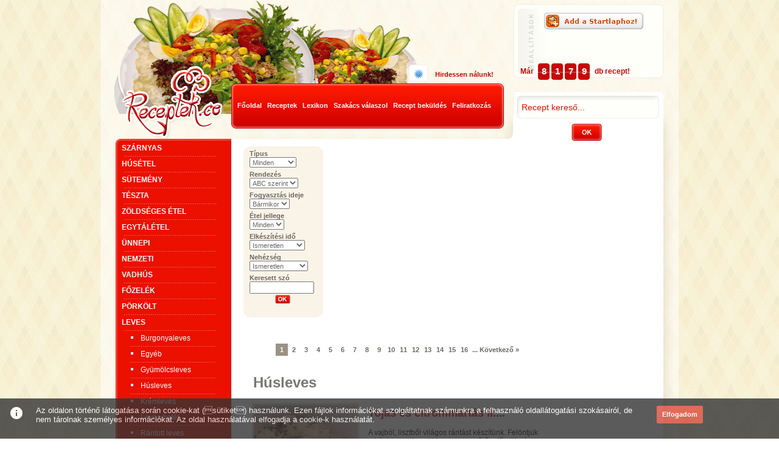

--- FILE ---
content_type: text/html; charset=ISO-8859-2
request_url: https://www.receptek.co/husleves
body_size: 54212
content:



<!DOCTYPE html PUBLIC "-//W3C//DTD XHTML 1.0 Transitional//EN" "http://www.w3.org/TR/xhtml1/DTD/xhtml1-transitional.dtd">

<html xmlns="http://www.w3.org/1999/xhtml">

<head>

<meta name="Description" content="Ha szeret sütni, főzni, ez az oldal Önnek szól!">

<meta name="Keywords" content="recept,receptek">

<meta name="Author" content="Festino Menedzsment Kft">

<meta name="language" content="HU"/>

<meta http-equiv="Content-Type" content="text/html; charset=iso-8859-2" />

<title>Húsleves receptek</title>

<link rel="stylesheet" href="/css/page.css" type="text/css"/>

<link rel="stylesheet" href="/css/lightbox.css" type="text/css" media="screen" />

<script type="text/javascript" src="https://apis.google.com/js/plusone.js">

  {lang: 'hu'}

</script>

<script type="text/javascript" src="/js/prototype.js"></script>

<script type="text/javascript" src="/js/scriptaculous.js?load=effects"></script>

<script type="text/javascript" src="/js/lightbox.js"></script>




<script> 

function _blur(t) {

	if(document.getElementById('kereso_szo').value=='') {

		document.getElementById('kereso_szo').value='Recept kereső...';

	}

return true;

}

function _focus(t) {

	if(document.getElementById('kereso_szo').value=='Recept kereső...') {

		document.getElementById('kereso_szo').value='';

	}

return true;

}

function napik(sz) {

	switch(sz) {

		case 1:

			document.getElementById('lat_napi1').style.display='block'; document.getElementById('link_napi1').className ='napi_link2';

			document.getElementById('lat_napi2').style.display='none'; document.getElementById('link_napi2').className ='napi_link1';

			document.getElementById('lat_napi3').style.display='none'; document.getElementById('link_napi3').className ='napi_link1';

			document.getElementById('lat_napi4').style.display='none'; document.getElementById('link_napi4').className ='napi_link1';

			document.getElementById('lat_napi5').style.display='none'; document.getElementById('link_napi5').className ='napi_link1';

		break;

		case 2:

			document.getElementById('lat_napi1').style.display='none'; document.getElementById('link_napi1').className ='napi_link1';

			document.getElementById('lat_napi2').style.display='block'; document.getElementById('link_napi2').className ='napi_link2';

			document.getElementById('lat_napi3').style.display='none'; document.getElementById('link_napi3').className ='napi_link1';

			document.getElementById('lat_napi4').style.display='none'; document.getElementById('link_napi4').className ='napi_link1';

			document.getElementById('lat_napi5').style.display='none'; document.getElementById('link_napi5').className ='napi_link1';

		break;

		case 3:

			document.getElementById('lat_napi1').style.display='none'; document.getElementById('link_napi1').className ='napi_link1';

			document.getElementById('lat_napi2').style.display='none'; document.getElementById('link_napi2').className ='napi_link1';

			document.getElementById('lat_napi3').style.display='block'; document.getElementById('link_napi3').className ='napi_link2';

			document.getElementById('lat_napi4').style.display='none'; document.getElementById('link_napi4').className ='napi_link1';

			document.getElementById('lat_napi5').style.display='none'; document.getElementById('link_napi5').className ='napi_link1';

		break;

		case 4:

			document.getElementById('lat_napi1').style.display='none'; document.getElementById('link_napi1').className ='napi_link1';

			document.getElementById('lat_napi2').style.display='none'; document.getElementById('link_napi2').className ='napi_link1';

			document.getElementById('lat_napi3').style.display='none'; document.getElementById('link_napi3').className ='napi_link1';

			document.getElementById('lat_napi4').style.display='block'; document.getElementById('link_napi4').className ='napi_link2';

			document.getElementById('lat_napi5').style.display='none'; document.getElementById('link_napi5').className ='napi_link1';

		break;

		case 5:

			document.getElementById('lat_napi1').style.display='none'; document.getElementById('link_napi1').className ='napi_link1';

			document.getElementById('lat_napi2').style.display='none'; document.getElementById('link_napi2').className ='napi_link1';

			document.getElementById('lat_napi3').style.display='none'; document.getElementById('link_napi3').className ='napi_link1';

			document.getElementById('lat_napi4').style.display='none'; document.getElementById('link_napi4').className ='napi_link1';

			document.getElementById('lat_napi5').style.display='block'; document.getElementById('link_napi5').className ='napi_link2';

		break;

	}

}



function lepeget(kk1x,kk2x) {

	var kk1=Number(kk1x);

	var kk2=Number(kk2x);

	var kkkk=1;

	for(var kli=1;kli<=kk1;kli++) {

		if(document.getElementById('kepi'+kli).style.display=='block') {

			kkkk=kli;	

		}

	} 

	for(var kli=1;kli<=kk1;kli++) {

		document.getElementById('kepi'+kli).style.display='none';

	}

	if(kk2>1) {

		if(kk1>kkkk){

			var kovi1=kkkk+1; var kovi2=kkkk+2;

			document.getElementById('kepi'+kovi1).style.display='block';

			document.getElementById('kepi'+kovi2).style.display='block';

		}

		else {

			var kovi1=kkkk-1; var kovi2=kkkk;

			document.getElementById('kepi'+kovi1).style.display='block';

			document.getElementById('kepi'+kovi2).style.display='block';

		}

	}

	else {

		if(kkkk<3){

			document.getElementById('kepi1').style.display='block';

			document.getElementById('kepi2').style.display='block';

		}

		else {

			var kovi1=kkkk-3; var kovi2=kkkk-2;

			document.getElementById('kepi'+kovi1).style.display='block';

			document.getElementById('kepi'+kovi2).style.display='block';

		}

	}

}

</script> 

<script async src="https://pagead2.googlesyndication.com/pagead/js/adsbygoogle.js?client=ca-pub-1884360684954611"
     crossorigin="anonymous"></script>

</head>

<!-- Google tag (gtag.js) -->
<script async src="https://www.googletagmanager.com/gtag/js?id=G-GCY6JQR9QJ"></script>
<script>
  window.dataLayer = window.dataLayer || [];
  function gtag(){dataLayer.push(arguments);}
  gtag('js', new Date());

  gtag('config', 'G-GCY6JQR9QJ');
</script>

<body>

<center>

<div class="egesz" >

	



	<div class="fej" >

		<div class="fej_bal" >

			<div class="kezdo" ><a href="/" style="display:block; width:200px; height:100px; margin-top:120px;"></a></div>

			<div class="menuk" >

				<div class="menu_felett" ><div style="margin-left:300px;"><a href="/hirdessen_nalunk" class="hird_link">Hirdessen nálunk!</a></div></div>

				<div class="menu" >

					<a href="/" class="menu_link">Főoldal</a>&nbsp;&nbsp;

					<a href="/receptek" class="menu_link">Receptek</a>&nbsp;&nbsp;

					<a href="/lexikon" class="menu_link">Lexikon</a>&nbsp;&nbsp;

					<a href="/szakacs_valaszol" class="menu_link">Szakács válaszol</a>&nbsp;&nbsp;

					<a href="/recept_bekuldese" class="menu_link">Recept beküldés</a>&nbsp;&nbsp;

					<a href="/feliratkozas" class="menu_link">Feliratkozás</a>

				</div>

			</div>

		</div>

		<div class="fej_jobb" >

			<a href="href="http://www.startlap.hu/" onclick="window.open('http://www.startlap.hu/sajat_linkek/addlink.php?url='+encodeURIComponent(location.href)+'&title='+encodeURIComponent(document.title));return false;" title="Add a Startlaphoz"" class="startlap_link"></a>

			<script>function fbs_click() {u=location.href;t=document.title;window.open('http://www.facebook.com/sharer.php?u='+encodeURIComponent(u)+'&t='+encodeURIComponent(t),'sharer','toolbar=0,status=0,width=626,height=436');return false;}</script><style>.fb_share_linkx { margin-left:35px;display:block; width:180px; height:35px; background-image:url(http://www.receptek.co/gfx/kezdolap.jpg); background-repeat:no-repeat;  text-decoration:none; }</style><a rel="nofollow" href="http://www.facebook.com/share.php?u=http%3A%2F%2Fwww.receptek.co&t=receptek.co" onclick="return fbs_click()" target="_blank" class="fb_share_linkx"></a>

			<!-- <a href="/" rel="nofollow" class="kezdolap_link"></a> -->

			<!--  <div style="margin-left:35px; width:180px; height:34px;"><g:plusone></g:plusone></div> -->

			<div class="darab">

				<div style="float:left;height:32px;line-height:32px;">Már&nbsp;&nbsp;</div>

			<a href="/" class="darab_link">8</a><a href="/" class="darab_link">1</a><a href="/" class="darab_link">7</a><a href="/" class="darab_link">9</a>
				<div style="float:left;height:32px;line-height:32px;">&nbsp;&nbsp;db recept!</div>

			</div>

			<div style="clear:both; height:18px;" ></div>

			<div class="kereso" >

				<form action="/keres_sess2.php" method="post" style="display:inline;"><input type="text" name="keres_szo" id="kereso_szo" class="kereso_szo" value="Recept kereső..."  maxlength="30" onblur="_blur(this);" onfocus="_focus(this);"><input type="image" src="/gfx/gomb.jpg" border="0" class="gombi"></form>

			</div>

		</div>

	</div>	

	<div class="kozep" >

		<div class="bal_szel" ></div>

		<div class="katokx" style="background-color:#EC1000;" >

			<div class="katok" style="text-align:left;" >

				



				<a href="/szarnyas" class="fokat_link">SZÁRNYAS</a><div class="pottyok"></div><a href="/husetel" class="fokat_link">HÚSÉTEL</a><div class="pottyok"></div><a href="/sutemeny" class="fokat_link">SÜTEMÉNY</a><div class="pottyok"></div><a href="/teszta" class="fokat_link">TÉSZTA</a><div class="pottyok"></div><a href="/zoldseges_etel" class="fokat_link">ZÖLDSÉGES ÉTEL</a><div class="pottyok"></div><a href="/egytaletel" class="fokat_link">EGYTÁLÉTEL</a><div class="pottyok"></div><a href="/unnepi" class="fokat_link">ÜNNEPI</a><div class="pottyok"></div><a href="/nemzeti" class="fokat_link">NEMZETI</a><div class="pottyok"></div><a href="/vadhus" class="fokat_link">VADHÚS</a><div class="pottyok"></div><a href="/fozelek" class="fokat_link">FŐZELÉK</a><div class="pottyok"></div><a href="/porkolt" class="fokat_link">PÖRKÖLT</a><div class="pottyok"></div><a href="/leves" class="fokat_link">LEVES</a><div class="pottyok"></div><a href="/burgonyaleves" class="alkat_link">&nbsp;&nbsp;&nbsp;&nbsp;&nbsp;&nbsp;&nbsp;Burgonyaleves</a><div class="pottyok2"></div><a href="/leves_egyeb" class="alkat_link">&nbsp;&nbsp;&nbsp;&nbsp;&nbsp;&nbsp;&nbsp;Egyéb</a><div class="pottyok2"></div><a href="/gyumolcsleves" class="alkat_link">&nbsp;&nbsp;&nbsp;&nbsp;&nbsp;&nbsp;&nbsp;Gyümölcsleves</a><div class="pottyok2"></div><a href="/husleves" class="alkat_link">&nbsp;&nbsp;&nbsp;&nbsp;&nbsp;&nbsp;&nbsp;Húsleves</a><div class="pottyok2"></div><a href="/kremleves" class="alkat_link">&nbsp;&nbsp;&nbsp;&nbsp;&nbsp;&nbsp;&nbsp;Krémleves</a><div class="pottyok2"></div><a href="/leves_betet" class="alkat_link">&nbsp;&nbsp;&nbsp;&nbsp;&nbsp;&nbsp;&nbsp;Leves betét</a><div class="pottyok2"></div><a href="/rantott_leves" class="alkat_link">&nbsp;&nbsp;&nbsp;&nbsp;&nbsp;&nbsp;&nbsp;Rántott leves</a><div class="pottyok2"></div><a href="/sajtos_leves" class="alkat_link">&nbsp;&nbsp;&nbsp;&nbsp;&nbsp;&nbsp;&nbsp;Sajtos leves</a><div class="pottyok2"></div><a href="/zoldsegleves" class="alkat_link">&nbsp;&nbsp;&nbsp;&nbsp;&nbsp;&nbsp;&nbsp;Zöldségleves</a><div class="pottyok2"></div><a href="/eloetel" class="fokat_link">ELŐÉTEL</a><div class="pottyok"></div><a href="/haletel" class="fokat_link">HALÉTEL</a><div class="pottyok"></div><a href="/vegetarianus" class="fokat_link">VEGETÁRIÁNUS</a><div class="pottyok"></div><a href="/fogyokuras" class="fokat_link">FOGYÓKÚRÁS</a><div class="pottyok"></div><a href="/dietas" class="fokat_link">DIÉTÁS</a><div class="pottyok"></div><a href="/hidegkonyha" class="fokat_link">HIDEGKONYHA</a><div class="pottyok"></div><a href="/koret" class="fokat_link">KÖRET</a><div class="pottyok"></div><a href="/szosz_martas" class="fokat_link">SZÓSZ, MÁRTÁS</a><div class="pottyok"></div><a href="/pac" class="fokat_link">PÁC</a><div class="pottyok"></div><a href="/savanyusag" class="fokat_link">SAVANYÚSÁG</a><div class="pottyok"></div><a href="/befott" class="fokat_link">BEFŐTT</a><div class="pottyok"></div><a href="/tenger_gyumolcsei" class="fokat_link">TENGER GYÜMÖLCSEI</a><div class="pottyok"></div><a href="/belsoseg" class="fokat_link">BELSŐSÉG</a><div class="pottyok"></div><a href="/szabadtuzon" class="fokat_link">SZABADTŰZÖN</a><div class="pottyok"></div><a href="/krem_hab" class="fokat_link">KRÉM, HAB</a><div class="pottyok"></div><a href="/specialis" class="fokat_link">SPECIÁLIS</a><div class="pottyok"></div><a href="/gyerek" class="fokat_link">GYEREKEKNEK</a><div class="pottyok"></div><a href="/ital" class="fokat_link">ITAL</a><div class="pottyok"></div>
			</div>

			<div style="margin-left:15px; text-align:center; width:160px;"><script async src="https://pagead2.googlesyndication.com/pagead/js/adsbygoogle.js?client=ca-pub-1884360684954611"
     crossorigin="anonymous"></script>
<!-- receptek.co 160x600 -->
<ins class="adsbygoogle"
     style="display:inline-block;width:160px;height:600px"
     data-ad-client="ca-pub-1884360684954611"
     data-ad-slot="4200407870"></ins>
<script>
     (adsbygoogle = window.adsbygoogle || []).push({});
</script></div><br><br>



		</div>

		<div class="kozte_szel" ></div>

		<div class="tartalom" >

			<div class="tartalom1" >

			<div class="keresoresz"><b>Típus</b><br><form action="/keres_sess.php" method="post" style="display:inline;">
<select name="tipus" size="1" class="keresoresz_le">
	<option value="0" selected="selected" >Minden</option>
	<option value="1"  >Fényképes</option>
</select><div style="width:50px; height:5px; font-size:1px;"></div>
<b>Rendezés</b><br>
<select name="rendezes" size="1" class="keresoresz_le">
	<option value="1"  >ABC szerint</option>
	<option value="2"  >legújabbak</option>
	<option value="3"  >nézettség</option>
	<option value="4"  >legjobbak</option>
</select><div style="width:50px; height:5px; font-size:1px;"></div>
<b>Fogyasztás ideje</b><br>
<select name="fogy_ido" size="1" class="keresoresz_le">
	<option value="0" selected="selected" >Bármikor</option>
	<option value="1"  >Reggeli</option>
	<option value="2"  >Tízórai</option>
	<option value="3"  >Ebéd</option>
	<option value="4"  >Uzsonna</option>
	<option value="5"  >Vacsora</option>
</select><div style="width:50px; height:5px; font-size:1px;"></div>
<b>Étel jellege</b><br>
<select name="etel_jelleg" size="1" class="keresoresz_le">
	<option value="0" selected="selected" >Minden</option>
	<option value="1"  >Meleg</option>
	<option value="2"  >Hideg</option>
</select><div style="width:50px; height:5px; font-size:1px;"></div>
<b>Elkészítési idő</b><br>
<select name="elok_ido" size="1" class="keresoresz_le">
	<option value="0" selected="selected" >Ismeretlen</option>
	<option value="1"  >5-15 perc</option>
	<option value="2"  >15-30 perc</option>
	<option value="3"  >30-60 perc</option>
	<option value="4"  >60-120 perc</option>
	<option value="5"  >120 perc felett</option>
</select><div style="width:50px; height:5px; font-size:1px;"></div>
<b>Nehézség</b><br>
<select name="nehezseg" size="1" class="keresoresz_le">
	<option value="0" selected="selected" >Ismeretlen</option>
	<option value="1"  >Könnyű</option>
	<option value="2"  >Közepes</option>
	<option value="3"  >Nehéz</option>
	<option value="4"  >Professzionális</option>
</select><div style="width:50px; height:5px; font-size:1px;"></div>
<b>Keresett szó</b><a name="teto"></a><br>
<input type="text" name="keres_szo" class="keresoresz_le2" size="15" maxlength="25"  /><br>
<div style="width:70px;text-align:right;"><input type="hidden" name="visszalink" value="husleves"><input type="image" src="/gfx/ok_gomb.jpg" border="0" /></div>
</form>
</div>
<div class="nagyhirdetes"><div style="text-align:center; width:336px;"><script async src="https://pagead2.googlesyndication.com/pagead/js/adsbygoogle.js?client=ca-pub-1884360684954611"
     crossorigin="anonymous"></script>
<!-- receptek.co 336x280 -->
<ins class="adsbygoogle"
     style="display:inline-block;width:336px;height:280px"
     data-ad-client="ca-pub-1884360684954611"
     data-ad-slot="7153874270"></ins>
<script>
     (adsbygoogle = window.adsbygoogle || []).push({});
</script></div>


</div>
<div style="clear:both; height:30px; width:200px;"></div>
	
<table cellpadding="0" cellspacing="0" border="0"><tr><td align="center"><div><div class="leptetes_kocka2" align="center">
				<a class="leptetes_link2" href="/husleves/?o=0">1</a>
			</div><div class="leptetes_kozott_kocka"></div><div class="leptetes_kocka" align="center">
				<a class="leptetes_link" href="/husleves/?o=1">2</a>
			</div><div class="leptetes_kozott_kocka"></div><div class="leptetes_kocka" align="center">
				<a class="leptetes_link" href="/husleves/?o=2">3</a>
			</div><div class="leptetes_kozott_kocka"></div><div class="leptetes_kocka" align="center">
				<a class="leptetes_link" href="/husleves/?o=3">4</a>
			</div><div class="leptetes_kozott_kocka"></div><div class="leptetes_kocka" align="center">
				<a class="leptetes_link" href="/husleves/?o=4">5</a>
			</div><div class="leptetes_kozott_kocka"></div><div class="leptetes_kocka" align="center">
				<a class="leptetes_link" href="/husleves/?o=5">6</a>
			</div><div class="leptetes_kozott_kocka"></div><div class="leptetes_kocka" align="center">
				<a class="leptetes_link" href="/husleves/?o=6">7</a>
			</div><div class="leptetes_kozott_kocka"></div><div class="leptetes_kocka" align="center">
				<a class="leptetes_link" href="/husleves/?o=7">8</a>
			</div><div class="leptetes_kozott_kocka"></div><div class="leptetes_kocka" align="center">
				<a class="leptetes_link" href="/husleves/?o=8">9</a>
			</div><div class="leptetes_kozott_kocka"></div><div class="leptetes_kocka" align="center">
				<a class="leptetes_link" href="/husleves/?o=9">10</a>
			</div><div class="leptetes_kozott_kocka"></div><div class="leptetes_kocka" align="center">
				<a class="leptetes_link" href="/husleves/?o=10">11</a>
			</div><div class="leptetes_kozott_kocka"></div><div class="leptetes_kocka" align="center">
				<a class="leptetes_link" href="/husleves/?o=11">12</a>
			</div><div class="leptetes_kozott_kocka"></div><div class="leptetes_kocka" align="center">
				<a class="leptetes_link" href="/husleves/?o=12">13</a>
			</div><div class="leptetes_kozott_kocka"></div><div class="leptetes_kocka" align="center">
				<a class="leptetes_link" href="/husleves/?o=13">14</a>
			</div><div class="leptetes_kozott_kocka"></div><div class="leptetes_kocka" align="center">
				<a class="leptetes_link" href="/husleves/?o=14">15</a>
			</div><div class="leptetes_kozott_kocka"></div><div class="leptetes_kocka" align="center">
				<a class="leptetes_link" href="/husleves/?o=15">16</a>
			</div><div class="leptetes_kozott_kocka"></div><div class="leptetes_kozott_kocka">&nbsp;...&nbsp;</div><div class="leptetes_nyil_kocka" align="center">
				<a class="leptetes_nyil_link" href="/husleves/?o=1">Következő &raquo;</a>
			</div><div style="clear:both;height:30px;"></div></div></td></tr></table><div class="alsokatok"><a href="/husleves" class="kati">Húsleves</a></div><div style="clear:both;height:12px;"></div>
<div class="recidiv1"><div class="kepecske"><a href="/tojas_es_citrommartas_ii._19" class="kep_link"><img src="/pics/sm/tojas_es_citrommartas_ii._447707.jpg" title="Tojás és citrommártás II." border="0" style="margin:3px;" ></a></div><div class="szoveges">&nbsp;<br><a href="/tojas_es_citrommartas_ii._19" class="neve_link"> Tojás és citrommártás II....</a><br><br>A vajból, lisztből világos rántást készítünk. Felöntjük a húslevessel, majd kevergetve sűrűre főzzük, de nem forraljuk. Vízfürdőre tesszük, majd melegen tartjuk. A tojáso<div style="height:34px; line-height:34px; color:#9B9284;"><img src="/gfx/csi0.jpg" border="0" align="left"><img src="/gfx/hozza1.jpg" border="0" align="left">0 hozzászólás</div></div><div class="recidiv1_k"><a href="/gorog" class="rere_link">Görög</a>&nbsp;&nbsp;&nbsp;<a href="/zoldseg_martassal" class="rere_link">Zöldség mártással</a>&nbsp;&nbsp;&nbsp;<a href="/husleves" class="rere_link">Húsleves</a>&nbsp;&nbsp;&nbsp;</div></div><div class="recidiv2"><div class="kepecske"><a href="/a_papa_sult_rizottoja_609" class="kep_link"><img src="/pics/sm/a_papa_sult_rizottoja_683139.jpg" title="A Pápa sült rizottója" border="0" style="margin:3px;" ></a></div><div class="szoveges">&nbsp;<br><a href="/a_papa_sult_rizottoja_609" class="neve_link">A Pápa sült rizottója...</a><br><br>A vaj felét lábosban megforrósítjuk. Beletesszük a kockára vágott hagymát, majd 3 percig pároljuk. Hozzáadjuk a nagyobb darabokra vágott csirkemájat, majd körös-körül meg<div style="height:34px; line-height:34px; color:#9B9284;"><img src="/gfx/csi0x.jpg" border="0" align="left"><img src="/gfx/hozza2.jpg" border="0" align="left">0 hozzászólás</div></div><div class="recidiv2_k"><a href="/rizs" class="rere_link">Rizs</a>&nbsp;&nbsp;&nbsp;<a href="/olasz" class="rere_link">Olasz</a>&nbsp;&nbsp;&nbsp;<a href="/marha" class="rere_link">Marha</a>&nbsp;&nbsp;&nbsp;<a href="/husleves" class="rere_link">Húsleves</a>&nbsp;&nbsp;&nbsp;<a href="/rizotto" class="rere_link">Rizottó</a>&nbsp;&nbsp;&nbsp;</div></div><div class="recidiv1"><div class="kepecske"><a href="/anolini_marhahuslevesben_436" class="kep_link"><img src="/pics/sm/anolini_marhahuslevesben_945058.jpg" title="Anolini marhahúslevesben" border="0" style="margin:3px;" ></a></div><div class="szoveges">&nbsp;<br><a href="/anolini_marhahuslevesben_436" class="neve_link">Anolini marhahúslevesben...</a><br><br>A húst sóval, borssal, reszelt szerecsendióval bedörzsöljük, majd megforrósított olajon körben megpirítjuk. Hozzáadjuk a vajat, a kockára vágott hagymát és üvegesre párol<div style="height:34px; line-height:34px; color:#9B9284;"><img src="/gfx/csi0.jpg" border="0" align="left"><img src="/gfx/hozza1.jpg" border="0" align="left">0 hozzászólás</div></div><div class="recidiv1_k"><a href="/fott_teszta" class="rere_link">Főtt tészta</a>&nbsp;&nbsp;&nbsp;<a href="/marha" class="rere_link">Marha</a>&nbsp;&nbsp;&nbsp;<a href="/husleves" class="rere_link">Húsleves</a>&nbsp;&nbsp;&nbsp;</div></div><div class="recidiv2"><div class="kepecske"><a href="/arany_pilaf_812" class="kep_link"><img src="/pics/sm/arany_pilaf_443794.jpg" title="Arany piláf" border="0" style="margin:3px;" ></a></div><div class="szoveges">&nbsp;<br><a href="/arany_pilaf_812" class="neve_link">Arany piláf</a><br><br>A sáfrányt vagy sáfrányos szeklicét 10 percre meleg vízbe áztatjuk. A csirkét kicsontozzuk, besózzuk, majd megforrósított olajon 
körös-körül megpirítjuk. 10 percig sütj<div style="height:34px; line-height:34px; color:#9B9284;"><img src="/gfx/csi0x.jpg" border="0" align="left"><img src="/gfx/hozza2.jpg" border="0" align="left">0 hozzászólás</div></div><div class="recidiv2_k"><a href="/csirke" class="rere_link">Csirke</a>&nbsp;&nbsp;&nbsp;<a href="/husleves" class="rere_link">Húsleves</a>&nbsp;&nbsp;&nbsp;<a href="/rizs" class="rere_link">Rizs</a>&nbsp;&nbsp;&nbsp;</div></div><div class="recidiv1"><div class="kepecske"><a href="/azsiai_fuszerezesu_marhahusleves_832" class="kep_link"><img src="/pics/sm/azsiai_fuszerezesu_marhahusleves_824337.jpg" title="Ázsiai fűszerezésű marhahúsleves" border="0" style="margin:3px;" ></a></div><div class="szoveges">&nbsp;<br><a href="/azsiai_fuszerezesu_marhahusleves_832" class="neve_link">Ázsiai fűszerezésű marhahúsleves...</a><br><br>Tisztítsuk meg a györnbérdarabot, szeleteljük fel. Tisztítsuk meg a hagymát és a citromfüvet, és vágjuk apróra.
Öntsünk 1,5 liter vizet egy fazékba, tegyük bele az aprór<div style="height:34px; line-height:34px; color:#9B9284;"><img src="/gfx/csi0.jpg" border="0" align="left"><img src="/gfx/hozza1.jpg" border="0" align="left">0 hozzászólás</div></div><div class="recidiv1_k"><a href="/nemzeti_egyeb" class="rere_link">Egyéb</a>&nbsp;&nbsp;&nbsp;<a href="/husleves" class="rere_link">Húsleves</a>&nbsp;&nbsp;&nbsp;<a href="/zoldsegleves" class="rere_link">Zöldségleves</a>&nbsp;&nbsp;&nbsp;</div></div><div class="recidiv2"><div class="kepecske"><a href="/azsiai_ihletesu_tesztaleves_csirkevel_6" class="kep_link"><img src="/pics/sm/azsiai_ihletesu_tesztaleves_csirkevel_162565.jpg" title="Ázsiai ihletésű tésztaleves csirkével" border="0" style="margin:3px;" ></a></div><div class="szoveges">&nbsp;<br><a href="/azsiai_ihletesu_tesztaleves_csirkevel_6" class="neve_link">Ázsiai ihletésű tésztaleves csirkév...</a><br><br>Olajat egy serpenyőben felhevítjük. Mogyoróhagymát, gyömbért, csilit és a currypasztát rádobjuk, és lepirítjuk. Csirkehúslével felengedjük, felforraljuk, és 10 percig főz<div style="height:34px; line-height:34px; color:#9B9284;"><img src="/gfx/csi0x.jpg" border="0" align="left"><img src="/gfx/hozza2.jpg" border="0" align="left">0 hozzászólás</div></div><div class="recidiv2_k"><a href="/husleves" class="rere_link">Húsleves</a>&nbsp;&nbsp;&nbsp;<a href="/csirke" class="rere_link">Csirke</a>&nbsp;&nbsp;&nbsp;</div></div><div class="recidiv1"><div class="szoveges2">&nbsp;<br><a href="/baramyhusos_csilis_bableves_sajttal_es_tortillaval_309" class="neve_link">Bárámyhúsos-csilis bableves sajttal...</a><br><br>Olajat egy serpenyőben felhevítjük. Hagymát, fokhagymát és a csilipaprikát rádobjuk, megpároljuk. Hozzáadjuk a bárányhúst, és kevergetve 5 percig pirítjuk. Köményt, paradicsomot, szárítottparadicsom-pürét és a kakukkfüvet is belekeverjük, alaplével felöntjük és felforraljuk. Lefedjük és 15 percig fő<div style="height:34px; line-height:34px; color:#9B9284;"><img src="/gfx/csi0.jpg" border="0" align="left"><img src="/gfx/hozza1.jpg" border="0" align="left">0 hozzászólás</div></div><div class="recidiv1_k"><a href="/husleves" class="rere_link">Húsleves</a>&nbsp;&nbsp;&nbsp;<a href="/barany" class="rere_link">Bárány</a>&nbsp;&nbsp;&nbsp;</div></div><div class="recidiv2"><div class="szoveges2">&nbsp;<br><a href="/baranyraguleves_arpagyonggyel_818" class="neve_link">Bárányraguleves árpagyönggyel...</a><br><br>Olajat teflonserpenyőben felhevítjük. Bárányhúst beletesszük és lepirítjuk, majd félretesszük. A hagymát, fokhagymát az olajon megfonnyasztjuk. Az árpagyöngyöt hozzáadjuk, alaplével felöntjük és kakukkfűvel fűszerezzük. Ezután a húst visszatesszük a levesbe.
Felforraljuk, hőfokot csökkentjük, lefed<div style="height:34px; line-height:34px; color:#9B9284;"><img src="/gfx/csi0x.jpg" border="0" align="left"><img src="/gfx/hozza2.jpg" border="0" align="left">0 hozzászólás</div></div><div class="recidiv2_k"><a href="/husleves" class="rere_link">Húsleves</a>&nbsp;&nbsp;&nbsp;<a href="/barany" class="rere_link">Bárány</a>&nbsp;&nbsp;&nbsp;</div></div><br><div style="text-align:center; width:300px;"><div id="zone2017582" class="goAdverticum"></div></div>


<a href="#teto" class="kedv_hozza_link" rel="nofollow"></a><br><br><br>


<div class="alsokatok_masff"><br><a href="/szarnyas" class="alsokat_link">SZÁRNYAS</a><br><a href="/csirke" class="alsokat_link2">Csirke</a>&nbsp; &nbsp;<a href="/szarnyas_egyeb" class="alsokat_link2">Egyéb</a>&nbsp; &nbsp;<a href="/facan" class="alsokat_link2">Fácán</a>&nbsp; &nbsp;<a href="/jerce" class="alsokat_link2">Jérce</a>&nbsp; &nbsp;<a href="/kacsa" class="alsokat_link2">Kacsa</a>&nbsp; &nbsp;<a href="/kakas" class="alsokat_link2">Kakas</a>&nbsp; &nbsp;<a href="/liba" class="alsokat_link2">Liba</a>&nbsp; &nbsp;<a href="/pulyka" class="alsokat_link2">Pulyka</a>&nbsp; &nbsp;<br><a href="/husetel" class="alsokat_link">HÚSÉTEL</a><br><a href="/barany" class="alsokat_link2">Bárány</a>&nbsp; &nbsp;<a href="/birka" class="alsokat_link2">Birka</a>&nbsp; &nbsp;<a href="/borju" class="alsokat_link2">Borjú</a>&nbsp; &nbsp;<a href="/husetel_egyeb" class="alsokat_link2">Egyéb</a>&nbsp; &nbsp;<a href="/kecske" class="alsokat_link2">Kecske</a>&nbsp; &nbsp;<a href="/malac" class="alsokat_link2">Malac</a>&nbsp; &nbsp;<a href="/marha" class="alsokat_link2">Marha</a>&nbsp; &nbsp;<a href="/sertes" class="alsokat_link2">Sertés</a>&nbsp; &nbsp;<br><a href="/sutemeny" class="alsokat_link">SÜTEMÉNY</a><br><a href="/bonbon_praline_truffel" class="alsokat_link2">Bonbon, praliné, trüffel</a>&nbsp; &nbsp;<a href="/bogres" class="alsokat_link2">Bögrés</a>&nbsp; &nbsp;<a href="/brownie" class="alsokat_link2">Brownie</a>&nbsp; &nbsp;<a href="/burgonyas" class="alsokat_link2">Burgonyás</a>&nbsp; &nbsp;<a href="/csokolades" class="alsokat_link2">Csokoládés</a>&nbsp; &nbsp;<a href="/dios" class="alsokat_link2">Diós</a>&nbsp; &nbsp;<a href="/edes" class="alsokat_link2">Édes</a>&nbsp; &nbsp;<a href="/fagylalt" class="alsokat_link2">Fagylalt</a>&nbsp; &nbsp;<a href="/gesztenyes" class="alsokat_link2">Gesztenyés</a>&nbsp; &nbsp;<a href="/gofri" class="alsokat_link2">Gofri</a>&nbsp; &nbsp;<a href="/sutemeny_gyumolcsos" class="alsokat_link2">Gyümölcsös</a>&nbsp; &nbsp;<a href="/kalacs" class="alsokat_link2">Kalács</a>&nbsp; &nbsp;<a href="/keksz" class="alsokat_link2">Keksz</a>&nbsp; &nbsp;<a href="/kremes" class="alsokat_link2">Krémes</a>&nbsp; &nbsp;<a href="/kuglof" class="alsokat_link2">Kuglóf</a>&nbsp; &nbsp;<a href="/lekvaros" class="alsokat_link2">Lekváros</a>&nbsp; &nbsp;<a href="/mandulas" class="alsokat_link2">Mandulás</a>&nbsp; &nbsp;<a href="/mezes" class="alsokat_link2">Mézes</a>&nbsp; &nbsp;<a href="/mezeskalacs" class="alsokat_link2">Mézeskalács</a>&nbsp; &nbsp;<a href="/mignon" class="alsokat_link2">Mignon</a>&nbsp; &nbsp;<a href="/mikroban_keszitheto" class="alsokat_link2">Mikroban készíthető</a>&nbsp; &nbsp;<a href="/mogyoros" class="alsokat_link2">Mogyorós</a>&nbsp; &nbsp;<a href="/muffin" class="alsokat_link2">Muffin</a>&nbsp; &nbsp;<a href="/peksutemeny" class="alsokat_link2">Péksütemény</a>&nbsp; &nbsp;<a href="/pite" class="alsokat_link2">Pite</a>&nbsp; &nbsp;<a href="/sutemeny_sajtos" class="alsokat_link2">Sajtos</a>&nbsp; &nbsp;<a href="/sorbet" class="alsokat_link2">Sorbet</a>&nbsp; &nbsp;<a href="/sos" class="alsokat_link2">Sós</a>&nbsp; &nbsp;<a href="/torta" class="alsokat_link2">Torta</a>&nbsp; &nbsp;<a href="/turos" class="alsokat_link2">Túrós</a>&nbsp; &nbsp;<br><a href="/teszta" class="alsokat_link">TÉSZTA</a><br><a href="/burgonyas_teszta" class="alsokat_link2">Burgonyás tészta</a>&nbsp; &nbsp;<a href="/canelloni" class="alsokat_link2">Canelloni</a>&nbsp; &nbsp;<a href="/fank" class="alsokat_link2">Fánk</a>&nbsp; &nbsp;<a href="/felfujt" class="alsokat_link2">Felfújt</a>&nbsp; &nbsp;<a href="/fott_teszta" class="alsokat_link2">Főtt tészta</a>&nbsp; &nbsp;<a href="/kelt_teszta" class="alsokat_link2">Kelt tészta</a>&nbsp; &nbsp;<a href="/kenyer" class="alsokat_link2">Kenyér</a>&nbsp; &nbsp;<a href="/ketszersult" class="alsokat_link2">Kétszersült</a>&nbsp; &nbsp;<a href="/langos" class="alsokat_link2">Lángos</a>&nbsp; &nbsp;<a href="/lasagne" class="alsokat_link2">Lasagne</a>&nbsp; &nbsp;<a href="/lepeny" class="alsokat_link2">Lepény</a>&nbsp; &nbsp;<a href="/leveles_teszta" class="alsokat_link2">Leveles tészta</a>&nbsp; &nbsp;<a href="/omlett" class="alsokat_link2">Omlett</a>&nbsp; &nbsp;<a href="/palacsinta" class="alsokat_link2">Palacsinta</a>&nbsp; &nbsp;<a href="/pizza" class="alsokat_link2">Pizza</a>&nbsp; &nbsp;<a href="/pizzafeltet" class="alsokat_link2">Pizzafeltét</a>&nbsp; &nbsp;<a href="/pogacsa" class="alsokat_link2">Pogácsa</a>&nbsp; &nbsp;<a href="/quiche" class="alsokat_link2">Quiche</a>&nbsp; &nbsp;<a href="/retes" class="alsokat_link2">Rétes</a>&nbsp; &nbsp;<a href="/sorkorcsolyak" class="alsokat_link2">Sörkorcsolyák</a>&nbsp; &nbsp;<a href="/spagetti" class="alsokat_link2">Spagetti</a>&nbsp; &nbsp;<a href="/sult_teszta" class="alsokat_link2">Sült tészta</a>&nbsp; &nbsp;<a href="/vajasteszta" class="alsokat_link2">Vajastészta</a>&nbsp; &nbsp;<br><a href="/zoldseges_etel" class="alsokat_link">ZÖLDSÉGES ÉTEL</a><br><a href="/grillezett_zoldseg" class="alsokat_link2">Grillezett zöldség</a>&nbsp; &nbsp;<a href="/rakott_zoldseg" class="alsokat_link2">Rakott zöldség</a>&nbsp; &nbsp;<a href="/sult_zoldseg" class="alsokat_link2">Sült zöldség</a>&nbsp; &nbsp;<a href="/toltott_zoldseg" class="alsokat_link2">Töltött zöldség</a>&nbsp; &nbsp;<a href="/zoldseg_martassal" class="alsokat_link2">Zöldség mártással</a>&nbsp; &nbsp;<a href="/zoldseg_tesztaval" class="alsokat_link2">Zöldség tésztával</a>&nbsp; &nbsp;<br><a href="/egytaletel" class="alsokat_link">EGYTÁLÉTEL</a><br><a href="/egytaletel_egyeb" class="alsokat_link2">Egyéb</a>&nbsp; &nbsp;<a href="/gulyas" class="alsokat_link2">Gulyás</a>&nbsp; &nbsp;<a href="/egytaletel_halas" class="alsokat_link2">Halas</a>&nbsp; &nbsp;<a href="/egytaletel_husos" class="alsokat_link2">Húsos</a>&nbsp; &nbsp;<a href="/krumplis" class="alsokat_link2">Krumplis</a>&nbsp; &nbsp;<a href="/rizotto" class="alsokat_link2">Rizottó</a>&nbsp; &nbsp;<a href="/rizses" class="alsokat_link2">Rizses</a>&nbsp; &nbsp;<a href="/tesztas" class="alsokat_link2">Tésztás</a>&nbsp; &nbsp;<a href="/zoldseges" class="alsokat_link2">Zöldséges</a>&nbsp; &nbsp;<br><a href="/unnepi" class="alsokat_link">ÜNNEPI</a><br><a href="/advent" class="alsokat_link2">Advent</a>&nbsp; &nbsp;<a href="/farsang" class="alsokat_link2">Farsang</a>&nbsp; &nbsp;<a href="/halloween" class="alsokat_link2">Halloween</a>&nbsp; &nbsp;<a href="/husvet" class="alsokat_link2">Húsvét</a>&nbsp; &nbsp;<a href="/karacsony" class="alsokat_link2">Karácsony</a>&nbsp; &nbsp;<a href="/lakodalom" class="alsokat_link2">Lakodalom</a>&nbsp; &nbsp;<a href="/mikulas" class="alsokat_link2">Mikulás</a>&nbsp; &nbsp;<a href="/nevnap" class="alsokat_link2">Névnap</a>&nbsp; &nbsp;<a href="/nonap" class="alsokat_link2">Nőnap</a>&nbsp; &nbsp;<a href="/punkosd" class="alsokat_link2">Pünkösd</a>&nbsp; &nbsp;<a href="/szilveszter" class="alsokat_link2">Szilveszter</a>&nbsp; &nbsp;<a href="/szuletesnap" class="alsokat_link2">Születésnap</a>&nbsp; &nbsp;<a href="/ujev" class="alsokat_link2">Újév</a>&nbsp; &nbsp;<a href="/valentin_nap" class="alsokat_link2">Valentin nap</a>&nbsp; &nbsp;<br><a href="/nemzeti" class="alsokat_link">NEMZETI</a><br><a href="/afrikai" class="alsokat_link2">Afrikai</a>&nbsp; &nbsp;<a href="/amerikai" class="alsokat_link2">Amerikai</a>&nbsp; &nbsp;<a href="/angol" class="alsokat_link2">Angol</a>&nbsp; &nbsp;<a href="/arab" class="alsokat_link2">Arab</a>&nbsp; &nbsp;<a href="/bolgar" class="alsokat_link2">Bolgár</a>&nbsp; &nbsp;<a href="/boszniai" class="alsokat_link2">Boszniai</a>&nbsp; &nbsp;<a href="/cseh_es_szlovak" class="alsokat_link2">Cseh és szlovák</a>&nbsp; &nbsp;<a href="/del-amerikai" class="alsokat_link2">Dél-Amerikai</a>&nbsp; &nbsp;<a href="/nemzeti_egyeb" class="alsokat_link2">Egyéb</a>&nbsp; &nbsp;<a href="/erdelyi" class="alsokat_link2">Erdélyi</a>&nbsp; &nbsp;<a href="/francia" class="alsokat_link2">Francia</a>&nbsp; &nbsp;<a href="/gorog" class="alsokat_link2">Görög</a>&nbsp; &nbsp;<a href="/horvat" class="alsokat_link2">Horvát</a>&nbsp; &nbsp;<a href="/indiai" class="alsokat_link2">Indiai</a>&nbsp; &nbsp;<a href="/japan" class="alsokat_link2">Japán</a>&nbsp; &nbsp;<a href="/kinai" class="alsokat_link2">Kínai</a>&nbsp; &nbsp;<a href="/lengyel" class="alsokat_link2">Lengyel</a>&nbsp; &nbsp;<a href="/magyaros" class="alsokat_link2">Magyaros</a>&nbsp; &nbsp;<a href="/mexikoi" class="alsokat_link2">Mexikói</a>&nbsp; &nbsp;<a href="/montenegroi" class="alsokat_link2">Montenegrói</a>&nbsp; &nbsp;<a href="/nemet" class="alsokat_link2">Német</a>&nbsp; &nbsp;<a href="/olasz" class="alsokat_link2">Olasz</a>&nbsp; &nbsp;<a href="/orosz" class="alsokat_link2">Orosz</a>&nbsp; &nbsp;<a href="/osztrak" class="alsokat_link2">Osztrák</a>&nbsp; &nbsp;<a href="/roman" class="alsokat_link2">Román</a>&nbsp; &nbsp;<a href="/spanyol" class="alsokat_link2">Spanyol</a>&nbsp; &nbsp;<a href="/sved" class="alsokat_link2">Svéd</a>&nbsp; &nbsp;<a href="/szerb" class="alsokat_link2">Szerb</a>&nbsp; &nbsp;<a href="/thaifoldi" class="alsokat_link2">Thaiföldi</a>&nbsp; &nbsp;<a href="/torok" class="alsokat_link2">Török</a>&nbsp; &nbsp;<a href="/del-afrika" class="alsokat_link2">Dél-Afrikai</a>&nbsp; &nbsp;<br><a href="/vadhus" class="alsokat_link">VADHÚS</a><br><a href="/vadhus_egyeb" class="alsokat_link2">Egyéb</a>&nbsp; &nbsp;<a href="/fogoly" class="alsokat_link2">Fogoly</a>&nbsp; &nbsp;<a href="/furj" class="alsokat_link2">Fürj</a>&nbsp; &nbsp;<a href="/nyul" class="alsokat_link2">Nyúl</a>&nbsp; &nbsp;<a href="/oz" class="alsokat_link2">Őz</a>&nbsp; &nbsp;<a href="/szalonka" class="alsokat_link2">Szalonka</a>&nbsp; &nbsp;<a href="/szarvas" class="alsokat_link2">Szarvas</a>&nbsp; &nbsp;<a href="/vaddiszno" class="alsokat_link2">Vaddisznó</a>&nbsp; &nbsp;<a href="/vadgalamb" class="alsokat_link2">Vadgalamb</a>&nbsp; &nbsp;<br><a href="/fozelek" class="alsokat_link">FŐZELÉK</a><br><a href="/babfozelek" class="alsokat_link2">Babfőzelék</a>&nbsp; &nbsp;<a href="/borsofozelek" class="alsokat_link2">Borsófőzelék</a>&nbsp; &nbsp;<a href="/burgonyafozelek" class="alsokat_link2">Burgonyafőzelék</a>&nbsp; &nbsp;<a href="/cukkinifozelek" class="alsokat_link2">Cukkinifőzelék</a>&nbsp; &nbsp;<a href="/fozelek_egyeb" class="alsokat_link2">Egyéb</a>&nbsp; &nbsp;<a href="/kelkaposztafozelek" class="alsokat_link2">Kelkáposztafőzelék</a>&nbsp; &nbsp;<a href="/spargafozelek" class="alsokat_link2">Spárgafőzelék</a>&nbsp; &nbsp;<a href="/tokfozelek" class="alsokat_link2">Tökfőzelék</a>&nbsp; &nbsp;<br><a href="/porkolt" class="alsokat_link">PÖRKÖLT</a><br><a href="/birkaporkolt" class="alsokat_link2">Birkapörkölt</a>&nbsp; &nbsp;<a href="/borjuporkolt" class="alsokat_link2">Borjúpörkölt</a>&nbsp; &nbsp;<a href="/csirkeporkolt" class="alsokat_link2">Csirkepörkölt</a>&nbsp; &nbsp;<a href="/porkolt_egyeb" class="alsokat_link2">Egyéb</a>&nbsp; &nbsp;<a href="/gombaporkolt" class="alsokat_link2">Gombapörkölt</a>&nbsp; &nbsp;<a href="/halporkolt" class="alsokat_link2">Halpörkölt</a>&nbsp; &nbsp;<a href="/marhaporkolt" class="alsokat_link2">Marhapörkölt</a>&nbsp; &nbsp;<a href="/nyulporkolt" class="alsokat_link2">Nyúlpörkölt</a>&nbsp; &nbsp;<a href="/ozporkolt" class="alsokat_link2">Őzpörkölt</a>&nbsp; &nbsp;<a href="/pacalporkolt" class="alsokat_link2">Pacalpörkölt</a>&nbsp; &nbsp;<a href="/sertekporkolt" class="alsokat_link2">Sertékpörkölt</a>&nbsp; &nbsp;<a href="/szarnyasporkolt" class="alsokat_link2">Szárnyaspörkölt</a>&nbsp; &nbsp;<a href="/szarvarporkolt" class="alsokat_link2">Szarvarpörkölt</a>&nbsp; &nbsp;<a href="/vaddisznoporkolt" class="alsokat_link2">Vaddisznópörkölt</a>&nbsp; &nbsp;<a href="/zoldseges_porkolt" class="alsokat_link2">Zöldséges pörkölt</a>&nbsp; &nbsp;<br><a href="/leves" class="alsokat_link">LEVES</a><br><a href="/burgonyaleves" class="alsokat_link2">Burgonyaleves</a>&nbsp; &nbsp;<a href="/leves_egyeb" class="alsokat_link2">Egyéb</a>&nbsp; &nbsp;<a href="/gyumolcsleves" class="alsokat_link2">Gyümölcsleves</a>&nbsp; &nbsp;<a href="/husleves" class="alsokat_link2">Húsleves</a>&nbsp; &nbsp;<a href="/kremleves" class="alsokat_link2">Krémleves</a>&nbsp; &nbsp;<a href="/leves_betet" class="alsokat_link2">Leves betét</a>&nbsp; &nbsp;<a href="/rantott_leves" class="alsokat_link2">Rántott leves</a>&nbsp; &nbsp;<a href="/sajtos_leves" class="alsokat_link2">Sajtos leves</a>&nbsp; &nbsp;<a href="/zoldsegleves" class="alsokat_link2">Zöldségleves</a>&nbsp; &nbsp;<br><a href="/eloetel" class="alsokat_link">ELŐÉTEL</a><br><a href="/eloetel_egyeb" class="alsokat_link2">Egyéb</a>&nbsp; &nbsp;<a href="/galatin" class="alsokat_link2">Galatin</a>&nbsp; &nbsp;<a href="/gombas" class="alsokat_link2">Gombás</a>&nbsp; &nbsp;<a href="/eloetel_gyumolcsos" class="alsokat_link2">Gyümölcsös</a>&nbsp; &nbsp;<a href="/eloetel_halas" class="alsokat_link2">Halas</a>&nbsp; &nbsp;<a href="/eloetel_husos" class="alsokat_link2">Húsos</a>&nbsp; &nbsp;<a href="/ropogosok" class="alsokat_link2">Ropogósok</a>&nbsp; &nbsp;<a href="/eloetel_sajtos" class="alsokat_link2">Sajtos</a>&nbsp; &nbsp;<a href="/eloetel_tojasos" class="alsokat_link2">Tojásos</a>&nbsp; &nbsp;<br><a href="/haletel" class="alsokat_link">HALÉTEL</a><br><a href="/angolna" class="alsokat_link2">Angolna</a>&nbsp; &nbsp;<a href="/busa" class="alsokat_link2">Busa</a>&nbsp; &nbsp;<a href="/csuka" class="alsokat_link2">Csuka</a>&nbsp; &nbsp;<a href="/haletel_egyeb" class="alsokat_link2">Egyéb</a>&nbsp; &nbsp;<a href="/fogas-_sullo" class="alsokat_link2">Fogas, süllő</a>&nbsp; &nbsp;<a href="/halaszle" class="alsokat_link2">Halászlé</a>&nbsp; &nbsp;<a href="/harcsa" class="alsokat_link2">Harcsa</a>&nbsp; &nbsp;<a href="/kecsege" class="alsokat_link2">Kecsege</a>&nbsp; &nbsp;<a href="/lazac" class="alsokat_link2">Lazac</a>&nbsp; &nbsp;<a href="/pisztrang" class="alsokat_link2">Pisztráng</a>&nbsp; &nbsp;<a href="/ponty" class="alsokat_link2">Ponty</a>&nbsp; &nbsp;<a href="/haletel_salata" class="alsokat_link2">Saláta</a>&nbsp; &nbsp;<a href="/szardinia" class="alsokat_link2">Szardínia</a>&nbsp; &nbsp;<a href="/tonhal" class="alsokat_link2">Tonhal</a>&nbsp; &nbsp;<a href="/tokehal" class="alsokat_link2">Tőkehal</a>&nbsp; &nbsp;<br><a href="/vegetarianus" class="alsokat_link">VEGETÁRIÁNUS</a><br><a href="/vegetarianus_edesseg" class="alsokat_link2">Édesség</a>&nbsp; &nbsp;<a href="/vegetarianus_eloetel" class="alsokat_link2">Előétel</a>&nbsp; &nbsp;<a href="/vegetarianus_feltet" class="alsokat_link2">Feltét</a>&nbsp; &nbsp;<a href="/vegetarianus_foetel" class="alsokat_link2">Főétel</a>&nbsp; &nbsp;<a href="/vegetarianus_fozelek" class="alsokat_link2">Főzelék</a>&nbsp; &nbsp;<a href="/vegetarianus_kenyerfele" class="alsokat_link2">Kenyérféle</a>&nbsp; &nbsp;<a href="/vegetarianus_koret" class="alsokat_link2">Köret</a>&nbsp; &nbsp;<a href="/vegetarianus_leves" class="alsokat_link2">Leves</a>&nbsp; &nbsp;<a href="/muzli" class="alsokat_link2">Müzli</a>&nbsp; &nbsp;<a href="/vegetarianus_pastetom_ontet" class="alsokat_link2">Pástétom, öntet</a>&nbsp; &nbsp;<a href="/vegetarianus_salata" class="alsokat_link2">Saláta</a>&nbsp; &nbsp;<br><a href="/fogyokuras" class="alsokat_link">FOGYÓKÚRÁS</a><br><a href="/fogyokuras_edesseg" class="alsokat_link2">Édesség</a>&nbsp; &nbsp;<a href="/fogyokuras_feltet" class="alsokat_link2">Feltét</a>&nbsp; &nbsp;<a href="/fogyokuras_foetel" class="alsokat_link2">Főétel</a>&nbsp; &nbsp;<a href="/fogyokuras_fozelek" class="alsokat_link2">Főzelék</a>&nbsp; &nbsp;<a href="/fogyokuras_kenyerfele" class="alsokat_link2">Kenyérféle</a>&nbsp; &nbsp;<a href="/fogyokuras_koret" class="alsokat_link2">Köret</a>&nbsp; &nbsp;<a href="/fogyokuras_leves" class="alsokat_link2">Leves</a>&nbsp; &nbsp;<a href="/fogyokuras_pastetom_ontet" class="alsokat_link2">Pástétom, öntet</a>&nbsp; &nbsp;<a href="/fogyokuras_salata" class="alsokat_link2">Saláta</a>&nbsp; &nbsp;<br><a href="/dietas" class="alsokat_link">DIÉTÁS</a><br><a href="/cukorbetegeknek" class="alsokat_link2">Cukorbetegeknek</a>&nbsp; &nbsp;<a href="/koleszterinszegeny" class="alsokat_link2">Koleszterinszegény</a>&nbsp; &nbsp;<a href="/liszterzekenyeknek" class="alsokat_link2">Lisztérzékenyeknek</a>&nbsp; &nbsp;<a href="/majbetegeknek" class="alsokat_link2">Májbetegeknek</a>&nbsp; &nbsp;<a href="/reform_etelek" class="alsokat_link2">Reform ételek</a>&nbsp; &nbsp;<a href="/sziv_es_errendszeri" class="alsokat_link2">Szív és érrendszeri</a>&nbsp; &nbsp;<a href="/tejcukorerzekenyeknek" class="alsokat_link2">Tejcukorérzékenyeknek</a>&nbsp; &nbsp;<a href="/vercsoport_dieta" class="alsokat_link2">Vércsoport diéta</a>&nbsp; &nbsp;<a href="/vesebetegeknek" class="alsokat_link2">Vesebetegeknek</a>&nbsp; &nbsp;<br><a href="/hidegkonyha" class="alsokat_link">HIDEGKONYHA</a><br><a href="/aszpik" class="alsokat_link2">Aszpik</a>&nbsp; &nbsp;<a href="/hal_rak" class="alsokat_link2">Hal, rák</a>&nbsp; &nbsp;<a href="/hideg_leves" class="alsokat_link2">Hideg leves</a>&nbsp; &nbsp;<a href="/hidegtal" class="alsokat_link2">Hidegtál</a>&nbsp; &nbsp;<a href="/kocsonya" class="alsokat_link2">Kocsonya</a>&nbsp; &nbsp;<a href="/korozott" class="alsokat_link2">Körözött</a>&nbsp; &nbsp;<a href="/ontet" class="alsokat_link2">Öntet</a>&nbsp; &nbsp;<a href="/pastetom" class="alsokat_link2">Pástétom</a>&nbsp; &nbsp;<a href="/hidegkonyha_sajtos" class="alsokat_link2">Sajtos</a>&nbsp; &nbsp;<a href="/hidegkonyha_salata" class="alsokat_link2">Saláta</a>&nbsp; &nbsp;<a href="/szendvics" class="alsokat_link2">Szendvics</a>&nbsp; &nbsp;<a href="/szendvicskrem" class="alsokat_link2">Szendvicskrém</a>&nbsp; &nbsp;<a href="/hidegkonyha_tojasos" class="alsokat_link2">Tojásos</a>&nbsp; &nbsp;<br><a href="/koret" class="alsokat_link">KÖRET</a><br><a href="/burgonya" class="alsokat_link2">Burgonya</a>&nbsp; &nbsp;<a href="/koret_egyeb" class="alsokat_link2">Egyéb</a>&nbsp; &nbsp;<a href="/gyumolcs" class="alsokat_link2">Gyümölcs</a>&nbsp; &nbsp;<a href="/krokett" class="alsokat_link2">Krokett</a>&nbsp; &nbsp;<a href="/rizs" class="alsokat_link2">Rizs</a>&nbsp; &nbsp;<a href="/zoldseg" class="alsokat_link2">Zöldség</a>&nbsp; &nbsp;<a href="/zsemlegomboc" class="alsokat_link2">Zsemlegombóc</a>&nbsp; &nbsp;<br><a href="/szosz_martas" class="alsokat_link">SZÓSZ, MÁRTÁS</a><br><a href="/alapmartas" class="alsokat_link2">Alapmártás</a>&nbsp; &nbsp;<a href="/curry" class="alsokat_link2">Curry</a>&nbsp; &nbsp;<a href="/pesto" class="alsokat_link2">Pesto</a>&nbsp; &nbsp;<a href="/salataontet" class="alsokat_link2">Salátaöntet</a>&nbsp; &nbsp;<a href="/salsa" class="alsokat_link2">Salsa</a>&nbsp; &nbsp;<a href="/specialis_martas" class="alsokat_link2">Speciális mártás</a>&nbsp; &nbsp;<br><a href="/pac" class="alsokat_link">PÁC</a><br><a href="/pac_grillezeshez" class="alsokat_link2">Pác grillezéshez</a>&nbsp; &nbsp;<a href="/pac_husokhoz" class="alsokat_link2">Pác húsokhoz</a>&nbsp; &nbsp;<a href="/pac_szarnyasokhoz" class="alsokat_link2">Pác szárnyasokhoz</a>&nbsp; &nbsp;<a href="/pac_vadhusokhoz" class="alsokat_link2">Pác vadhúsokhoz</a>&nbsp; &nbsp;<br><a href="/savanyusag" class="alsokat_link">SAVANYÚSÁG</a><br><a href="/cekla" class="alsokat_link2">Cékla</a>&nbsp; &nbsp;<a href="/csalamade" class="alsokat_link2">Csalamádé</a>&nbsp; &nbsp;<a href="/cukkini" class="alsokat_link2">Cukkini</a>&nbsp; &nbsp;<a href="/dinnye" class="alsokat_link2">Dinnye</a>&nbsp; &nbsp;<a href="/savanyusag_egyeb" class="alsokat_link2">Egyéb</a>&nbsp; &nbsp;<a href="/gomba" class="alsokat_link2">Gomba</a>&nbsp; &nbsp;<a href="/hagyma" class="alsokat_link2">Hagyma</a>&nbsp; &nbsp;<a href="/kaposzta" class="alsokat_link2">Káposzta</a>&nbsp; &nbsp;<a href="/savanyusag_karfiol" class="alsokat_link2">Karfiol</a>&nbsp; &nbsp;<a href="/padlizsan" class="alsokat_link2">Padlizsán</a>&nbsp; &nbsp;<a href="/paprika" class="alsokat_link2">Paprika</a>&nbsp; &nbsp;<a href="/paradicsom" class="alsokat_link2">Paradicsom</a>&nbsp; &nbsp;<a href="/savanyitott_gyumolcs" class="alsokat_link2">Savanyított gyümölcs</a>&nbsp; &nbsp;<a href="/sparga" class="alsokat_link2">Spárga</a>&nbsp; &nbsp;<a href="/tok-_sutotok" class="alsokat_link2">Tök, sütőtök</a>&nbsp; &nbsp;<a href="/uborka" class="alsokat_link2">Uborka</a>&nbsp; &nbsp;<a href="/zoldbab" class="alsokat_link2">Zöldbab</a>&nbsp; &nbsp;<br><a href="/befott" class="alsokat_link">BEFŐTT</a><br><a href="/aszalt_gyumolcs" class="alsokat_link2">Aszalt gyümölcs</a>&nbsp; &nbsp;<a href="/aszalt_zoldseg" class="alsokat_link2">Aszalt zöldség</a>&nbsp; &nbsp;<a href="/dzsem" class="alsokat_link2">Dzsem</a>&nbsp; &nbsp;<a href="/ecet" class="alsokat_link2">Ecet</a>&nbsp; &nbsp;<a href="/gyumolcskocsonya" class="alsokat_link2">Gyümölcskocsonya</a>&nbsp; &nbsp;<a href="/gyumolcssajt" class="alsokat_link2">Gyümölcssajt</a>&nbsp; &nbsp;<a href="/izesito" class="alsokat_link2">Ízesítő</a>&nbsp; &nbsp;<a href="/kandirozott_gyumolcs" class="alsokat_link2">Kandírozott gyümölcs</a>&nbsp; &nbsp;<a href="/kompot" class="alsokat_link2">Kompót</a>&nbsp; &nbsp;<a href="/lekvar" class="alsokat_link2">Lekvár</a>&nbsp; &nbsp;<a href="/szorp" class="alsokat_link2">Szörp</a>&nbsp; &nbsp;<br><a href="/tenger_gyumolcsei" class="alsokat_link">TENGER GYÜMÖLCSEI</a><br><a href="/tenger_gyumolcsei_egyeb" class="alsokat_link2">Egyéb</a>&nbsp; &nbsp;<a href="/homar" class="alsokat_link2">Homár</a>&nbsp; &nbsp;<a href="/kagylo" class="alsokat_link2">Kagyló</a>&nbsp; &nbsp;<a href="/polip" class="alsokat_link2">Polip</a>&nbsp; &nbsp;<a href="/rak" class="alsokat_link2">Rák</a>&nbsp; &nbsp;<a href="/tintahal" class="alsokat_link2">Tintahal</a>&nbsp; &nbsp;<br><a href="/belsoseg" class="alsokat_link">BELSŐSÉG</a><br><a href="/maj" class="alsokat_link2">Máj</a>&nbsp; &nbsp;<a href="/pacal" class="alsokat_link2">Pacal</a>&nbsp; &nbsp;<a href="/sziv" class="alsokat_link2">Szív</a>&nbsp; &nbsp;<a href="/tudo" class="alsokat_link2">Tüdő</a>&nbsp; &nbsp;<a href="/velo" class="alsokat_link2">Velő</a>&nbsp; &nbsp;<a href="/vese" class="alsokat_link2">Vese</a>&nbsp; &nbsp;<a href="/zuza" class="alsokat_link2">Zúza</a>&nbsp; &nbsp;<br><a href="/szabadtuzon" class="alsokat_link">SZABADTŰZÖN</a><br><a href="/bogracs" class="alsokat_link2">Bogrács</a>&nbsp; &nbsp;<a href="/grill" class="alsokat_link2">Grill</a>&nbsp; &nbsp;<a href="/nyars" class="alsokat_link2">Nyárs</a>&nbsp; &nbsp;<br><a href="/krem_hab" class="alsokat_link">KRÉM, HAB</a><br><a href="/edes_krem" class="alsokat_link2">Édes krém</a>&nbsp; &nbsp;<a href="/krem-hab_egyeb" class="alsokat_link2">Egyéb</a>&nbsp; &nbsp;<a href="/sos_krem" class="alsokat_link2">Sós krém</a>&nbsp; &nbsp;<br><a href="/specialis" class="alsokat_link">SPECIÁLIS</a><br><a href="/barbecue" class="alsokat_link2">Barbecue</a>&nbsp; &nbsp;<a href="/fasirt" class="alsokat_link2">Fasírt</a>&nbsp; &nbsp;<a href="/gyros" class="alsokat_link2">Gyros</a>&nbsp; &nbsp;<a href="/steak" class="alsokat_link2">Steak</a>&nbsp; &nbsp;<a href="/sushi" class="alsokat_link2">Sushi</a>&nbsp; &nbsp;<a href="/tapas" class="alsokat_link2">Tapas</a>&nbsp; &nbsp;<a href="/wok" class="alsokat_link2">Wok</a>&nbsp; &nbsp;<br><a href="/gyerek" class="alsokat_link">GYEREKEKNEK</a><br><a href="/bebietel" class="alsokat_link2">Bébiétel</a>&nbsp; &nbsp;<a href="/togyogos" class="alsokat_link2">Totyogósoknak</a>&nbsp; &nbsp;<a href="/ovodas" class="alsokat_link2">Óvodásoknak</a>&nbsp; &nbsp;<a href="/kisiskolas" class="alsokat_link2">Kisiskolásoknak</a>&nbsp; &nbsp;<br><a href="/ital" class="alsokat_link">ITAL</a><br><a href="/kave" class="alsokat_link2">Kávé</a>&nbsp; &nbsp;<a href="/tea" class="alsokat_link2">Tea</a>&nbsp; &nbsp;<a href="/turmix" class="alsokat_link2">Turmix</a>&nbsp; &nbsp;<a href="/shake" class="alsokat_link2">Shake</a>&nbsp; &nbsp;<a href="/bole" class="alsokat_link2">Bólé</a>&nbsp; &nbsp;<a href="/puncs" class="alsokat_link2">Puncs</a>&nbsp; &nbsp;</div>
			</div>

			<div class="tartalom2" >&nbsp;<br>

				



			</div>

		</div>

		<br style="clear:both;" />

	</div>

	<div class="laba" >

	</div>

	<div class="alsok"><a href="/impresszum" class="alsok_link">IMPRESSZUM</a>&nbsp;&nbsp;/&nbsp;&nbsp;<a href="/jogi_nyilatkozat" class="alsok_link">JOGI NYILATKOZAT</a>&nbsp;&nbsp;/&nbsp;&nbsp;<a href="/kapcsolat" class="alsok_link">KAPCSOLAT</a></div>

</div>

</center>

<script type="text/javascript">

  var _gaq = _gaq || [];
  _gaq.push(['_setAccount', 'UA-6666682-17']);
  _gaq.push(['_trackPageview']);

  (function() {
    var ga = document.createElement('script'); ga.type = 'text/javascript'; ga.async = true;
    ga.src = ('https:' == document.location.protocol ? 'https://ssl' : 'http://www') + '.google-analytics.com/ga.js';
    var s = document.getElementsByTagName('script')[0]; s.parentNode.insertBefore(ga, s);
  })();

</script>
	<link href="https://fonts.googleapis.com/icon?family=Material+Icons" rel="stylesheet">
	<link href="cookiepack/cookie.css" rel="stylesheet">
	
	<script>
	var jQueryScriptOutputted = false;
	function initJQuery() {
		
		//if the jQuery object isn't available
		if (typeof(jQuery) == 'undefined') {
		
			if (! jQueryScriptOutputted) {
				//only output the script once..
				jQueryScriptOutputted = true;
				
				//output the script (load it from google api)
				document.write("<scr" + "ipt type='text/javascript' src='cookiepack/jquery-1.9.1.min.js'></scr" + "ipt>");
				document.write("<scr" + "ipt type='text/javascript'>$.noConflict();</scr" + "ipt>");
			}
			setTimeout("initJQuery()", 50);
		} else {
							
			jQuery(function() {  
				// do anything that needs to be done on document.ready
				// don't really need this dom ready thing if used in footer
			});
		}
				
	}
	initJQuery();
	</script>
	
	<script src="cookiepack/jquery.cookie.js"></script>
	
	<div class="cookie-bar cookie-large">
		<hr class="cookie-display-none">
		<div class="cookie-container">
			<div class="cookie-tbl-block cookie-table">
				<p class="cookie-cell cookie-margin">
					<span class="cookie-block cookie-left"> <i class="material-icons">info</i> </span>
					<span class="cookie-left" style="margin-left: 20px; margin-right: 20px; font-size: 0.9em; width: 80%;"> Az oldalon történő látogatása során cookie-kat (sütiket) használunk. Ezen fájlok információkat szolgáltatnak számunkra a felhasználó oldallátogatási szokásairól, de nem tárolnak személyes információkat. Az oldal használatával elfogadja a cookie-k használatát.</span>				
					<span class="cookie-left">
						<a href="#" class="cookie-button red">Elfogadom</a>
					</span>
				</p>
			</div>
		</div>
	</div>
	
	<script>	
	jQuery(".cookie-button").click(function() {
		jQuery.cookie('cookie', 1);
		jQuery(".cookie-bar").fadeOut();
		return false;
	});
	</script>

<div id="zone2090309" class="goAdverticum"></div>
<script type="text/javascript" charset="utf-8" src="//ad.adverticum.net/g3.js"></script>

<!-- (C)2000-2021 Gemius SA - gemiusPrism  / receptek.co/Minden_oldal -->
<script type="text/javascript">
<!--//--><![CDATA[//><!--
var pp_gemius_identifier = 'nXzlFfeLbcIqb.9AFme6ZmaDnISBmhhtfNx2igE9Oj3.H7';
// lines below shouldn't be edited
function gemius_pending(i) { window[i] = window[i] || function() {var x = window[i+'_pdata'] = window[i+'_pdata'] || []; x[x.length]=arguments;};};gemius_pending('gemius_hit'); gemius_pending('gemius_event'); gemius_pending('pp_gemius_hit'); gemius_pending('pp_gemius_event');(function(d,t) {try {var gt=d.createElement(t),s=d.getElementsByTagName(t)[0],l='http'+((location.protocol=='https:')?'s':''); gt.setAttribute('async','async');gt.setAttribute('defer','defer'); gt.src=l+'://gahu.hit.gemius.pl/xgemius.js'; s.parentNode.insertBefore(gt,s);} catch (e) {}})(document,'script');
//--><!]]>
</script>

</body>

</html>


--- FILE ---
content_type: text/html; charset=utf-8
request_url: https://www.google.com/recaptcha/api2/aframe
body_size: 269
content:
<!DOCTYPE HTML><html><head><meta http-equiv="content-type" content="text/html; charset=UTF-8"></head><body><script nonce="C2KFMXIVOvUWj_L4r-MEsQ">/** Anti-fraud and anti-abuse applications only. See google.com/recaptcha */ try{var clients={'sodar':'https://pagead2.googlesyndication.com/pagead/sodar?'};window.addEventListener("message",function(a){try{if(a.source===window.parent){var b=JSON.parse(a.data);var c=clients[b['id']];if(c){var d=document.createElement('img');d.src=c+b['params']+'&rc='+(localStorage.getItem("rc::a")?sessionStorage.getItem("rc::b"):"");window.document.body.appendChild(d);sessionStorage.setItem("rc::e",parseInt(sessionStorage.getItem("rc::e")||0)+1);localStorage.setItem("rc::h",'1768976460664');}}}catch(b){}});window.parent.postMessage("_grecaptcha_ready", "*");}catch(b){}</script></body></html>

--- FILE ---
content_type: text/css
request_url: https://www.receptek.co/css/page.css
body_size: 19321
content:
body {

	font-family: Arial, Helvetica, sans-serif;

	font-size: 12px;

	background-image:url(../gfx/bg_pattern.jpg);

	margin:0px;

	background-repeat:repeat;

}

.egesz {

	width:950px;

	min-height:1400px;

	background-image:url(../gfx/bg_center.png);

	background-repeat:repeat-y;

}

* html .egesz{

	height:1400px;

}

.alsok {

	width:950px;

	height:100px;

	font-family:Arial, Helvetica, sans-serif;

	font-weight:bold;

	color:#797773;

	font-size:11px;

	text-align:left;

	text-indent:250px;

}

.alsok_link { font-family:Arial, Helvetica, sans-serif;font-weight:bold;color:#797773;font-size:11px; text-decoration:none; }

.alsok_link:hover { font-family:Arial, Helvetica, sans-serif;font-weight:bold;color:#797773;font-size:11px; text-decoration:underline; }



.fej {

	width:950px;

	height:236px;

	background-image:url(../gfx/teto.png);

	background-repeat:no-repeat;

}

.kozep {

	width:950px;

	min-height:1000px;

	background-image:url(../gfx/bg_egesz.png);

	background-repeat:repeat-y;

}

* html .kozep{

	height:1000px;

}

.laba {

	width:950px;

	height:57px;

	background-image:url(../gfx/laba.png);

	background-repeat:no-repeat;

}

.katokx {

	width:190px;

	min-height:500px;

	background-image:url(../gfx/kat_bgx.png);

	background-repeat:no-repeat;

	background-position:bottom;

	float:left;

}

* html .katokx{

	height:500px;

}

.katok {

	width:190px;

	min-height:500px;

	background-image:url(../gfx/kat_bg.jpg);

	background-repeat:repeat-y;

}

* html .katok{

	height:500px;

}

.bal_szel {

	width:25px;

	height:500px;

	float:left;

}

.kozte_szel {

	width:20px;

	height:500px;

	float:left;

}

/*

.tartalom {

	width:715px;

	min-height:1000px;

	float:left;

}

* html .tartalom{

	height:1000px;

}



.tartalom1 {

	width:490px;

	min-height:500px;

	float:left;

}

*html .tartalom1 {

	height:500px;

}

*/

.tartalom {

	width:705px;

	float:left;

}


.tartalom1 {

	width:505px;

	min-height:1000px;

	float:left;

}

*html .tartalom1 {

	height:1000px;

}

.tartalom2 {

	width:200px;

	float:left;

}

.fej_bal {

	width:670px;

	height:236px;

	float:left;

}

.kezdo {

	width:225px;

	height:236px;

	float:left;

}

.menuk {

	width:445px;

	height:236px;

	float:left;

}

.menu_felett {

	/*margin-left:300px;*/

	/*margin-right:49px;*/

	margin-top:116px;

	width:445px;

	height:20px;

}

.hird_link { font-family:Arial, Helvetica, sans-serif; font-size:11px; font-weight:bold; color:#C70706; text-decoration:none; }

.hird_link:hover { font-family:Arial, Helvetica, sans-serif; font-size:11px; font-weight:bold; color:#C70706; text-decoration:underline; }



.menu {

	margin-top:30px;

	width:465px;

	height:20px;

	text-align:left;

}

.menu_link { font-family:Arial, Helvetica, sans-serif; font-size:11px; font-weight:bold; color:#ffffff; text-decoration:none; }

.menu_link:hover { font-family:Arial, Helvetica, sans-serif; font-size:11px; font-weight:bold; color:#ffffff; text-decoration:underline; }



.startlap_link { margin-left:35px;display:block; width:180px; height:36px; background-image:url(../gfx/startlap.jpg); background-repeat:no-repeat;  text-decoration:none; margin-top:15px; }

.startlap_link:hover { margin-left:35px;display:block; width:180px; height:36px; background-image:url(../gfx/startlap.jpg); background-repeat:no-repeat;  text-decoration:none; margin-top:15px; }

.igoogle_link { margin-left:35px;display:block; width:180px; height:34px; background-image:url(../gfx/igoogle.jpg); background-repeat:no-repeat;  text-decoration:none; }

.igoogle_link:hover { margin-left:35px;display:block; width:180px; height:34px; background-image:url(../gfx/igoogle.jpg); background-repeat:no-repeat;  text-decoration:none; }

.kezdolap_link { margin-left:35px;display:block; width:180px; height:35px; background-image:url(../gfx/kezdolap.jpg); background-repeat:no-repeat;  text-decoration:none; }

.kezdolap_link:hover { margin-left:35px;display:block; width:180px; height:35px; background-image:url(../gfx/kezdolap.jpg); background-repeat:no-repeat;  text-decoration:none; }



.fej_jobb {

	

	width:245px;

	height:236px;

	float:left;

}



.darab_link { display:block; width:22px; height:32px; background-image:url(../gfx/darab.jpg); background-repeat:no-repeat; font-family:Arial, Helvetica, sans-serif; font-size:15px; font-weight:bold; color:#ffffff; text-decoration:none; float:left; line-height:32px; }

.darab_link:hover { display:block; width:22px; height:32px; background-image:url(../gfx/darab.jpg); background-repeat:no-repeat; font-family:Arial, Helvetica, sans-serif; font-size:15px; font-weight:bold; color:#ffffff; text-decoration:none; float:left; line-height:32px; }

.darab { margin-left:20px;font-size:12px; font-weight:bold; color:#C70706; width:245px;  margin-top:15px;  }



.kereso {

	width:245px;

	height:51px;

	background-image:url(../gfx/kereso_bg.jpg); 

	background-repeat:no-repeat;

	margin-left:10px;

}

.kereso_szo { font-family:Arial, Helvetica, sans-serif; font-size:14px; font-weight:solid; color:#EA0F00; text-decoration:none; float:left; line-height:28px; width:170px; height:28px; margin-left:10px; margin-top:10px; border:0; background:none; }

.gombi { margin-right:10px; margin-top:10px; }



.fokat_link { font-family:Arial, Helvetica, sans-serif; font-size:12px; font-weight:bold; color:#ffffff; text-decoration:none; margin-left:10px; width:160px; display:block; }

.fokat_link:hover { font-family:Arial, Helvetica, sans-serif; font-size:12px; font-weight:bold; color:#ffffff; text-decoration:underline; margin-left:10px; width:160px; display:block; }

.alkat_link { font-family:Arial, Helvetica, sans-serif; font-size:12px; font-weight:solid; color:#ffffff; text-decoration:none; margin-left:20px; background-image:url(../gfx/fehi.jpg); background-repeat:no-repeat;}

.alkat_link:hover { font-family:Arial, Helvetica, sans-serif; font-size:12px; font-weight:bold; color:#ffffff; text-decoration:none; margin-left:20px; background-image:url(../gfx/fehi.jpg); background-repeat:no-repeat; }



.pottyok { width:160px; height:12px; background-image:url(../gfx/pottyok.jpg); background-repeat:no-repeat; font-size:1px; margin-left:5px;}

.pottyok2 { width:150px; height:12px; background-image:url(../gfx/pottyok.jpg); background-repeat:no-repeat; font-size:1px; margin-left:15px;}







.recidiv1 {

	width:493px;

	min-height:165px;

	background-color:#ffffff;

}

.recidiv2 {

	width:493px;

	min-height:165px;

	background-color:#F7F5F3;

}

.recidiv1_k {

	width:483px;

	min-height:15px;

	background-color:#ffffff;

	clear:both;

	line-height:15px;

	text-align:left;

	margin-left:10px;

}

.recidiv2_k {

	width:483px;

	min-height:15px;

	background-color:#F7F5F3;

	clear:both;

	line-height:15px;

	text-align:left;

	margin-left:10px;

}

*html .recidiv1 {

	height:165px;

}

*html .recidiv2 {

	height:165px;

}

*html .recidiv1_k {

	height:15px;

}

*html .recidiv2_k {

	height:15px;

}

.kepecske {

	width:176px;

	height:134px;

	background-color:#E5D7C3;

	float:left;

	margin-top:8px;

	margin-left:8px;

}

.szoveges {

	width:280px;

	min-height:150px;

	float:left;

	text-align:left;

	margin-left:15px;

}

.szoveges2 {

	width:464px;

	min-height:150px;

	float:left;

	text-align:left;

	margin-left:15px;

}

*html .szoveges {

	height:150px;

}

*html .szoveges2 {

	height:150px;

}



.neve_link { font-family:Arial, Helvetica, sans-serif; font-size:18px; font-weight:bold; color:#C70706; text-decoration:none; }

.neve_link:hover { font-family:Arial, Helvetica, sans-serif; font-size:18px; font-weight:bold; color:#C70706; text-decoration:underline; }

.kep_link { text-decoration:none; }

.kep_link:hover { text-decoration:none; }



.rere_link { font-family:Arial, Helvetica, sans-serif; font-size:10px; font-weight:solid; color:#000000; text-decoration:none; }

.rere_link:hover { font-family:Arial, Helvetica, sans-serif; font-size:10px; font-weight:solid; color:#000000; text-decoration:underline; }



.nagyhirdetes {

	width:336px;

	height:280px;



	float:left;

	margin-top:5px;

}

.keresoresz {

	width:135px;

	height:288px;

	background-image:url(../gfx/szures_bg.jpg); background-repeat:no-repeat;

	float:left;

	font-size:11px;

	text-align:left;

	padding-left:10px;

	padding-top:10px;

	color:#6C6862;

}
.keresoreszy {

	width:15px;

	height:288px;

	float:left;

}
.keresoreszx {

	width:120px;

	height:288px;

	float:left;

}

.keresoresz_reci_alap {
	width:135px;
	min-height:288px;
	background-image:url(../gfx/szures_bg2.jpg); background-repeat:repeat-y;
	float:left;
}
*html .keresoresz_reci_alap {
	height:288px;
}
.keresoresz_reci {

	width:135px;

	min-height:288px;

	background-image:url(../gfx/szures_bg3.jpg); background-repeat:no-repeat; background-position:top;

	

	font-size:11px;

	text-align:left;

	padding-left:10px;

	padding-top:10px;

	color:#6C6862;

}
*html .keresoresz_reci {

	height:288px;
}
.keresoreszy_reci {

	width:15px;

	height:288px;

	float:left;

}
.keresoreszx_reci {

	width:120px;

	min-height:288px;

	float:left;

}
*html .keresoreszx_reci {

	height:288px;
}


.keresoresz_le {

	height:17px;

	font-size:11px;

	color:#6C6862;

	

}

.keresoresz_le2 {

	height:14px;

	font-size:11px;

	color:#6C6862;

	

}

.leptetes_nyil_kocka {

	font-family:Arial, Helvetica, sans-serif; font-size:11px; color:#6C6862; font-weight:bold; float:left; height:20px; line-height:20px;

}

.leptetes_nyil_link {

	font-family:Arial, Helvetica, sans-serif; font-size:11px; color:#6C6862; font-weight:bold; text-decoration:none; height:20px; line-height:20px;

}

.leptetes_nyil_link:hover {

	font-family:Arial, Helvetica, sans-serif; font-size:11px; color:#6C6862; font-weight:bold; text-decoration:underline; height:20px; line-height:20px;

}

.leptetes_kozott_kocka {

	font-family:Arial, Helvetica, sans-serif; font-size:11px; color:#6C6862; font-weight:bold; float:left; height:20px; line-height:20px;

}

.leptetes_kocka {

	font-family:Arial, Helvetica, sans-serif; font-size:11px; color:#6C6862; font-weight:bold; text-decoration:none; height:20px; line-height:20px; width:20px; float:left;

}

.leptetes_kocka2 {

	font-family:Arial, Helvetica, sans-serif; font-size:11px; color:#6C6862; font-weight:bold; text-decoration:none; height:20px; line-height:20px; width:20px; background-color:#9B9284; float:left;

}

.leptetes_link {

	font-family:Arial, Helvetica, sans-serif; font-size:11px; color:#6C6862; font-weight:bold; text-decoration:none; height:20px; line-height:20px;

}

.leptetes_link:hover {

	font-family:Arial, Helvetica, sans-serif; font-size:11px; color:#6C6862; font-weight:bold; text-decoration:underline; height:20px; line-height:20px;

}

.leptetes_link2 {

	font-family:Arial, Helvetica, sans-serif; font-size:11px; color:#ffffff; font-weight:bold; text-decoration:none; height:20px; line-height:20px;

}

.leptetes_link2:hover {

	font-family:Arial, Helvetica, sans-serif; font-size:11px; color:#ffffff; font-weight:bold; text-decoration:underline; height:20px; line-height:20px;

}

.kedv_hozza_link {

	display:block;

	width:157px;

	height:45px;

	background-image:url(../gfx/ugras_gomb.jpg); background-repeat:no-repeat;

	text-decoration:none;

	margin-left:320px;

}

.kedv_hozza_link:hover {

	display:block;

	width:157px;

	height:45px;

	background-image:url(../gfx/ugras_gomb.jpg); background-repeat:no-repeat;

	text-decoration:none;

	margin-left:320px;

}



.alsokat_link { font-family:Arial, Helvetica, sans-serif; font-size:10px; font-weight:bold; color:#EC2011; text-decoration:none; }

.alsokat_link:hover { font-family:Arial, Helvetica, sans-serif; font-size:10px; font-weight:bold; color:#EC2011; text-decoration:underline; }

.alsokat_link2 { font-family:Arial, Helvetica, sans-serif; font-size:10px; font-weight:solid; color:#797773; text-decoration:none; }

.alsokat_link2:hover { font-family:Arial, Helvetica, sans-serif; font-size:10px; font-weight:solid; color:#797773; text-decoration:underline; }



.alsokatok {

	width:483px;

	clear:both;

	margin-left:10px;

	text-align:left;

}

.alsokatok_mas {

	width:483px;

	margin-left:10px;

	text-align:left;

}

.alsokatok_masff {

	width:483px;

	margin-left:10px;

	text-align:left;

	min-height:100px;

}

*html .alsokatok_masff {

	height:100px;

}

.alsokatok_hozi {

	width:483px;

	color:#AFA89D;

	font-size:11px;

	margin-left:10px;

	text-align:left;

	font-weight:bold;

}

.fo_for1 {
	width:504px;
	min-height:267px;
	background-image:url(../gfx/for2.jpg); background-repeat:repeat-y;
}
*html .fo_for1 { height:267px; }
.fo_for2 {
	width:504px;
	min-height:267px;
	background-image:url(../gfx/for1.jpg); background-repeat:no-repeat; background-position:top;
}
*html .fo_for2 { height:267px; }
.fo_for3 {
	width:504px;
	min-height:267px;
	background-image:url(../gfx/for3.jpg); background-repeat:no-repeat; background-position:bottom;
}
*html .fo_for3 { height:267px; }
.fo_for {
	width:504px;
	min-height:267px;
	background-image:url(../gfx/for_bg.jpg); background-repeat:no-repeat; 
}
*html .fo_for { height:267px; }

.pontos {

	width:422px;

	height:19px;

	background-image:url(../gfx/pontos.jpg); background-repeat:no-repeat;

}

.foforumos {

	width:422px;

	min-height:170px;

	margin-left:35px;

	margin-right:47px;

	text-align:left;

	font-style:italic;

	color:#5F5C56;

	font-size:11px;

	font-weight:solid;

}
*html .foforumos { height:170px; }

.fo_for_fent {  font-weight:bold; color:#716756; font-size:18px; font-style:normal; width:483px; text-align:left;  }

.fo_for_fentx {  font-weight:bold; color:#484540; font-size:24px; font-style:normal; width:483px; text-align:left;  }



.fo_for_link { font-weight:bold; color:#484540; font-size:11px; font-style:normal; text-decoration:none; }

.fo_for_link:hover { font-weight:bold; color:#484540; font-size:11px; font-style:normal; text-decoration:underline; }

.foforumos_ures {

	width:422px;

	height:45px;

}



.kati { font-family:Arial, Helvetica, sans-serif; font-size:24px; font-weight:bold; color:#797773; text-decoration:none; }

.kati:hover { font-family:Arial, Helvetica, sans-serif; font-size:24px; font-weight:bold; color:#797773; text-decoration:underline; }



.katireci { font-family:Arial, Helvetica, sans-serif; font-size:24px; font-weight:bold; color:#000000; text-decoration:none; }

.katireci:hover { font-family:Arial, Helvetica, sans-serif; font-size:24px; font-weight:bold; color:#000000; text-decoration:underline; }



.napi_tovabb { width:76px; height:38px; background-image:url(../gfx/napi_tovabb.jpg); background-repeat:no-repeat; text-decoration:none; display:block;}

.napi_tovabb:hover { width:76px; height:38px; background-image:url(../gfx/napi_tovabb.jpg); background-repeat:no-repeat; text-decoration:none; display:block;}



.napi_reci {

	width:493px;

	height:274px;

	background-image:url(../gfx/napi_bg.jpg); background-repeat:no-repeat;

}

.nap_u {

	width:10px;

	height:244px;

	float:left;

}

.nap1 {

	width:215px;

	height:244px;

	float:left;

	margin-top:30px;

	text-align:left;

}

.nap1x {

	width:215px;

	height:190px;

	text-align:left;

}

.nap2 {

	width:228px;

	height:228px;

	background-color:#E5D7C3;

	float:left;

	margin-top:26px;

}

.napi_reci_alatt {

	width:493px;

	height:39px;

}

.napi_reci_alatt_u {

	width:267px;

	height:39px;

	float:left;

	text-align:right;

	color:#484540;

	font-size:11px;

	font-weight:bold;

	line-height:35px;

}



.napi_link1 { font-weight:bold; color:#484540; font-size:14px; font-style:normal; text-decoration:none; background-image:url(../gfx/napi_link1.jpg); background-repeat:no-repeat; display:block; float:left; width:44px; height:39px; line-height:35px; cursor:pointer; }

.napi_link1:hover { font-weight:bold; color:#ffffff; font-size:14px; font-style:normal; text-decoration:none; background-image:url(../gfx/napi_link2.jpg); background-repeat:no-repeat; display:block; float:left; width:44px; height:39px; line-height:35px; cursor:pointer; }

.napi_link2 { font-weight:bold; color:#ffffff; font-size:14px; font-style:normal; text-decoration:none; background-image:url(../gfx/napi_link2.jpg); background-repeat:no-repeat; display:block; float:left; width:44px; height:39px; line-height:35px; cursor:pointer; }

.napi_link2:hover { font-weight:bold; color:#ffffff; font-size:14px; font-style:normal; text-decoration:none; background-image:url(../gfx/napi_link2.jpg); background-repeat:no-repeat; display:block; float:left; width:44px; height:39px; line-height:35px; cursor:pointer; }



.latszik1 { width:493px; height:274px; }



.napic1 { font-weight:bold; color:#C70706; font-size:24px; }
.napic1_link { font-weight:bold; color:#C70706; font-size:24px; text-decoration:none; }
.napic1_link:hover { font-weight:bold; color:#C70706; font-size:24px; text-decoration:underline; }
.napic1_link_k { text-decoration:none; }
.napic1_link_k:hover { text-decoration:none; }

.napic2 { font-weight:solid; color:#77736D; font-size:14px; }

.napic3 { font-weight:solid; color:#B3ADA3; font-size:12px; line-height:20px; }



.alap1 {

	width:504px;

	height:49px;

	background-image:url(../gfx/alap1.jpg); background-repeat:no-repeat;

}

.alap2 {

	width:504px;

	min-height:300px;

	background-image:url(../gfx/alap2.jpg); background-repeat:repeat-y;

}

*html .alap2 {

	height:300px;

}

.alap3 {

	width:504px;

	height:28px;

	background-image:url(../gfx/alap3.jpg); background-repeat:no-repeat;

}



.alap_ll { font-size:12px; font-weight:bold; color:#76736C; text-decoration:none; }

.alap_ll:hover { font-size:12px; font-weight:bold; color:#EB1000; text-decoration:none; }



.felirat1 {

	width:504px;

	height:310px;

	background-image:url(../gfx/felirat1_bg.jpg); background-repeat:no-repeat;

}

.felirat1_sz {

	width:504px;

	height:250px;

	text-align:left;

}

.felirat1_sz2 {

	width:330px;

	height:250px;

	text-align:left;

	margin-left:20px;

	margin-right:154px;

	font-size:12px;

	color:#484540;

}



.felirat2 {

	width:504px;

	height:262px;

	background-image:url(../gfx/felirat2_bg.jpg); background-repeat:no-repeat;

}

.felirat2_sz {

	width:300px;

	height:230px;

	text-align:left;

	margin-left:20px;

	font-size:12px;

	color:#484540;

	float:left;

}

.felirat2_sz2 {

	width:184px;

	height:230px;

	float:left;

	text-align:left;

}



.felir_inp {

	width:200px;

	height:16px;

	font-size:12px;

	color:#484540;

	border: 1px #484540 solid;

}



.feli2_link { text-decoration:none; background-image:url(../gfx/feli2_link.jpg); background-repeat:no-repeat; display:block; width:170px; height:42px; margin-top:150px; }

.feli2_link:hover {  text-decoration:none; background-image:url(../gfx/feli2_link.jpg); background-repeat:no-repeat; display:block; width:170px; height:42px; margin-top:150px; }



.nyilak1link { display:block; width:37px; height:89px; background-image:url(../gfx/nyilak1.jpg); background-repeat:no-repeat;  text-decoration:none; margin-top:25px; }

.nyilak1link:hover {  display:block; width:37px; height:89px; background-image:url(../gfx/nyilak1.jpg); background-repeat:no-repeat;  text-decoration:none; margin-top:25px; }

.nyilak2link { display:block; width:37px; height:89px; background-image:url(../gfx/nyilak2.jpg); background-repeat:no-repeat;  text-decoration:none; margin-top:25px; }

.nyilak2link:hover {  display:block; width:37px; height:89px; background-image:url(../gfx/nyilak2.jpg); background-repeat:no-repeat;  text-decoration:none; margin-top:25px; }

